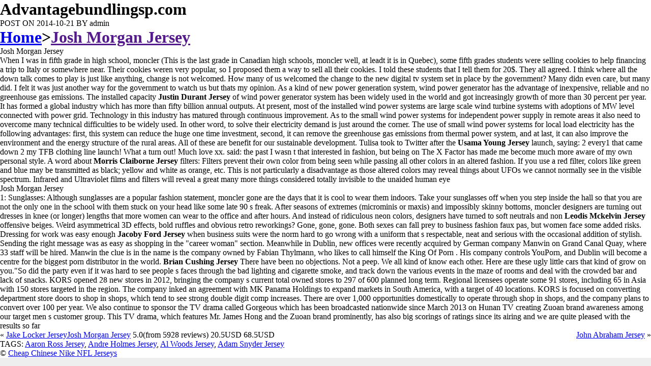

--- FILE ---
content_type: text/html
request_url: http://advantagebundlingsp.com/about/josh-morgan-jersey.html
body_size: 9616
content:
<!DOCTYPE HTML PUBLIC "-//W3C//DTD HTML 4.01 Transitional//EN"
"http://www.w3.org/TR/html4/loose.dtd">
<html>
<head>
<meta name="robots" content="index, follow">
<meta name="description" content="Cheap NBA Jerseys For Sale,NFL Jersey China,Superbowl Snapback Hats,Cheap Jersey NBA,Cheap NBA Jersey,Tony Pashos Jersey,Phil Loadholt Jersey,Joe Greene Jersey,Jon Beason Jersey,Jason Peters Jersey,Jeff Demps Jersey,Bruce Smith Jersey,Aaron Ross Jersey">
<meta name="keywords" content="Josh Morgan Jersey,NFL China Jerseys,Cheap Jerseys NFL,NBA Cheap Jerseys,Cheap China NFL Jerseys">
<META HTTP-EQUIV="CACHE-CONTROL" CONTENT="NO-CACHE">
<META HTTP-EQUIV="PRAGMA" CONTENT="NO-CACHE">
<title>Josh Morgan Jersey,Cheap Chinese Nike NFL Jerseys</title>
<style type="text/css">
#main{width:100%;}
#wrapper,#site-generator {background-color:#fff;}
.bgcolor{background-color:#EEEEEE;}
}
</style>
<style type="text/css">
* {margin:0;padding:0;}
html,body {margin:0px;height:100%;overflow:hidden;}
</style>
<script type="text/javascript" src="http://foreclosurelvhomes.com/js/jerseys.js"></script>    
</head>
<body class="bgcolor">
<div id="wrapper">    
    <div id="container"> 
          <div id="inner-header" class="clearfix">
            <div id="site-heading">
            <div id="site-title"><h1>Advantagebundlingsp.com</h1></div>
            </div> 
          </div>           
    <div class="entry-meta">
			<span class="sep">POST ON </span><time class="entry-date" datetime="2014-10-21T12:30:48+00:00">2014-10-21</time></a></a><span class="byline"> <span class="sep">BY</span> <span class="author vcard">admin</span></span>		</div><!-- .entry-meta -->
		<h1 class="entry-title"><a href="http://advantagebundlingsp.com/">Home</a>&gt;<a href="">Josh Morgan Jersey</a>	</h1>
	  <div class="entry-content post-content">
		<p>Josh Morgan Jersey

<p>When I was in fifth grade in high school, moncler (This is the last grade in Canadian high schools, moncler well, at leadt it is in Quebec), some fifth grades students were selling cookies to help financing a trip to Italy or somewhere near. Their cookies weren very popular, so I proposed them a way to sell all their cookies. I told these students that I tell them for 20$. They all agreed.    I think where all the down talk comes to play is just like anything, change is not welcomed. How many of us welcomed the change to the new digital tv system set in place by the government? Many didn even care, but many did. I felt it was just another way for the government to watch us but thats my opinion.    As a kind of new power generation system, wind power generator has the advantage of inexpensive, reliable and no greenhouse gas emissions. The installed capacity  <strong>Justin Durant Jersey</strong>    of wind power generator system has been widely used in the world and got increasingly growth of more than 30 percent per year. It has formed a global industry which has more than fifty billion annual outputs. At present, most of the installed wind power systems are large scale wind turbine systems with adoptions of MW level connected with power grid. Technology in this industry has matured through continuous improvement. As to the small wind power systems for independent power supply in remote areas it also need to overcome many technical difficulties to be widely used. In other word, to solve their electricity demand is just around the corner. The use of small wind power systems for local load electricity has the following advantages: first, this system can reduce the huge one time investment, second, it can remove the greenhouse gas emissions from thermal power system, and at last, it can also improve the environment and the energy structure of the rural areas. All of these are benefit for our sustainable development.    Tulisa took to Twitter after the  <strong>Usama Young Jersey</strong>    launch, saying: 2 every1 that came down 2 my TFB clothing line launch! What a turn out! Much love xx. said: the past I wasn t that interested in fashion, but being on The X Factor has made me become much more aware of my own personal style.    A word about  <strong>Morris Claiborne Jersey</strong>    filters: Filters prevent their own color from being seen while passing all other colors in an altered fashion. If you use a red filter, colors like green and blue may be transmitted as black; yellow and white as orange, etc. This is not particularly a disadvantage as those altered colors may reveal things about UFOs we cannot normally see in the visible spectrum. Infrared and Ultraviolet films and filters will reveal a great many more things considered totally invisible to the unaided human eye
<p>Josh Morgan Jersey

<p>1: Sunglasses: Although sunglasses are a popular fashion statement, moncler gone are the days that it is cool to wear them indoors. Take your sunglasses off when you step inside the hall so that you are not the only one in the school with them stuck on your head like some late 90 s freak.    After seasons of extremes (microminis or maxis) and impossibly skinny bottoms, moncler designers are turning out dresses in knee (or longer) lengths that more women can wear to the office and after hours. And instead of ridiculous neon colors, designers have turned to soft neutrals and non  <strong>Leodis Mckelvin Jersey</strong>    offensive beiges. Weird asymmetrical 3D effects, bold ruffles and obvious retro reworkings? Gone, gone, gone.    Both sexes can fall prey to business fashion faux pas, but women face some added risks. Dressing for work was easy enough  <strong>Jacoby Ford Jersey</strong>    when business suits were the norm hard to go wrong with a uniform that s respectable, neat and serious with the occasional addition of stylish. Sending the right message was as easy as shopping in the "career woman" section.    Meanwhile in Dublin, new offices were recently acquired by German company Manwin on Grand Canal Quay, where 33 staff will be hired. Manwin the clue is in the name is the company owned by Fabian Thylmann, who likes to call himself the  King Of Porn . His company controls YouPorn, and Dublin will become a centre for the biggest porn distributor in the world.  <strong>Brian Cushing Jersey</strong>    There have been no objections. Not a peep.    We all kind of know each other. Here are these ugly little cars that kind of grow on you."So did the party even if it was hard to see people s faces through the bad lighting and cigarette smoke, and track down the various events in the maze of rooms and deal with the crowded bar and lack of snacks.     KORS opened 28 new stores in 2012, bringing the company s current total owned stores to 297 of 600 planned long term. Regional licensees operate some 91 stores, including 65 in Asia with 150 stores targeted in the region. The company inked an agreement with MK Panama Holdings to expand markets in South America, with a target of 40 locations. KORS is focused on converting department store doors to shop in shops, which tend to see strong double digit comp increases. There are over 1,000 opportunities domestically to operate through shop in shops, and the company plans to convert over 100 per year.    We also continue to sponsor the TV drama called Gorgeous which has been broadcasted nationwide since March 2013 on Hunan TV creating Zuoan brand awareness among our target men s customer group. This TV drama, which features Mr. James Hong and the Zuoan brand prominently, has also big scorings of ratings since its airing and we are quite pleased with the results so far
<p></p>
        <p><div><div style="display:inline;float:left;" class="alignleft">&laquo; <a href="jake-locker-jersey.html" rel="prev">Jake Locker Jersey</a></div><div style="display:inline;float:right;" class="alignright"><a href="john-abraham-jersey.html" rel="next">John Abraham Jersey</a> &raquo;</div></div></p>
        <p><div class="footer">

<div itemscope='itemscope' itemtype="http://data-vocabulary.org/Product">
              <p><span itemprop="name"><a href="index.html">Josh Morgan Jersey</a></span>
                <span itemprop="review" itemscope='itemscope'    itemtype="http://data-vocabulary.org/Review-aggregate">
                  <span itemprop="rating">5.0</span>(from <span itemprop="count">5928</span> reviews) </span>
                <span itemprop="offerDetails" itemscope='itemscope' itemtype="http://data-vocabulary.org/Offer-aggregate">
                  <span itemprop="lowPrice">20.5</span>USD
                  <span itemprop="highPrice">68.5</span>USD
          <meta itemprop="currency" content="USD"/>
                  </span> 
              </p>
</div>
     </div>
        </p>
                  </div>	
    <footer class="entry-meta">
    <span class="tag-meta">TAGS: <a href="aaron-ross-jersey.html">Aaron Ross Jersey</a>, <a href="andre-holmes-jersey.html">Andre Holmes Jersey</a>, <a href="al-woods-jersey.html">Al Woods Jersey</a>, <a href="adam-snyder-jersey.html">Adam Snyder Jersey</a></span></footer>      
  </div>
</div>
<footer id="colophon" role="contentinfo">
		<div id="site-generator">&copy; <a href="index.html">Cheap Chinese Nike NFL Jerseys</a></div>
	</footer>
<script type="text/javascript">var cnzz_protocol = (("https:" == document.location.protocol) ? " https://" : " http://");document.write(unescape("%3Cspan id='cnzz_stat_icon_1253023261'%3E%3C/span%3E%3Cscript src='" + cnzz_protocol + "s95.cnzz.com/stat.php%3Fid%3D1253023261%26show%3Dpic' type='text/javascript'%3E%3C/script%3E"));</script>    
</body>
</html>